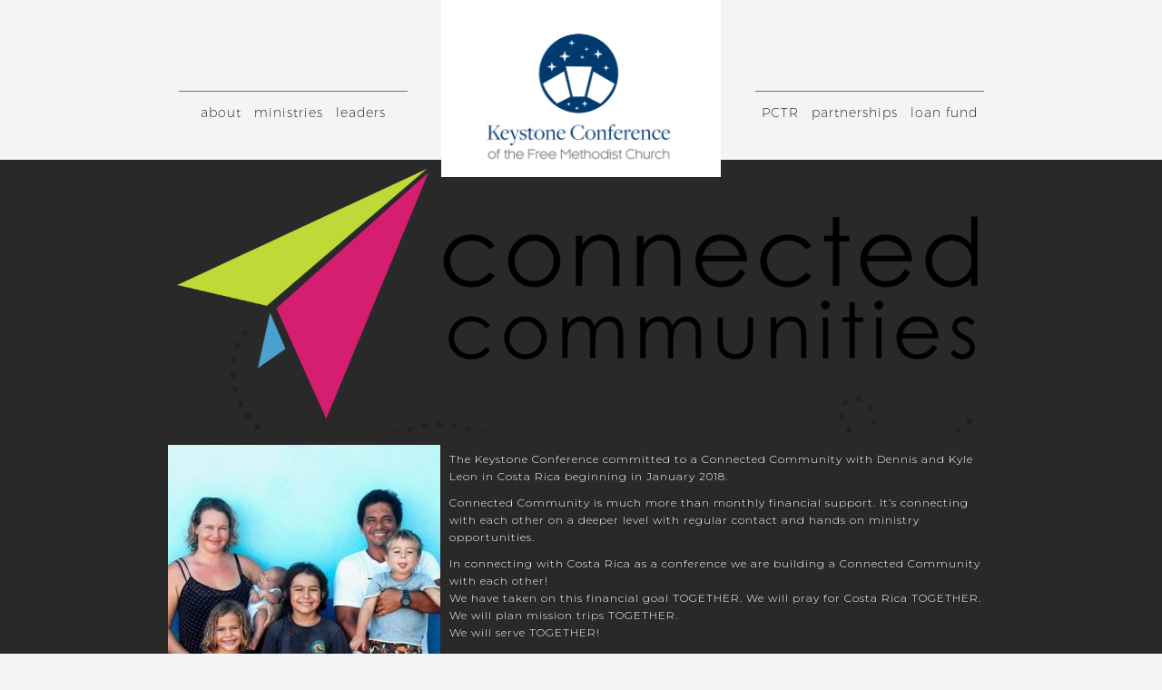

--- FILE ---
content_type: text/html; charset=UTF-8
request_url: https://www.keystonefmc.org/connected-community/nggallery/thumbnails
body_size: 14417
content:
<!DOCTYPE html>
<html xmlns="http://www.w3.org/1999/xhtml" lang="en-US">
<head profile="http://gmpg.org/xfn/11">
<meta http-equiv="Content-Type" content="text/html; charset=UTF-8" />
<meta name="viewport" content="width=device-width" />
<meta name="apple-mobile-web-app-capable" content="no" />
<meta name="apple-mobile-web-app-status-bar-style" content="black" />

<title>Connected Community - Keystone Conference</title>

	<link rel="apple-touch-icon" href="https://www.keystonefmc.org/hp_wordpress/wp-content/themes/SFWebTemplate/apple-touch-icon.png" />
	<link rel="stylesheet" id="SFstyle" href="https://www.keystonefmc.org/hp_wordpress/wp-content/themes/SFWebTemplate/style.css?ver=8.5.1.12" type="text/css" media="screen" />
<link rel="stylesheet" id="design_css" href="//sftheme.truepath.com/74/74.css" type="text/css" media="screen" />
<link id="mobileSheet" rel="stylesheet" href="https://www.keystonefmc.org/hp_wordpress/wp-content/themes/SFWebTemplate/mobile.css" type="text/css" media="screen" />
<link rel="pingback" href="https://www.keystonefmc.org/hp_wordpress/xmlrpc.php" />

<style>
	body .plFrontPage .SFblank {
	background:#FFF !important;
	background:rgba(255,255,255,0.7) !important;
	}
</style>
<!--[if lte IE 6]>
	<style type="text/css">
		img { behavior: url(https://www.keystonefmc.org/hp_wordpress/wp-content/themes/SFWebTemplate/js/iepngfix.htc) }
	</style> 
<![endif]-->

<meta name='robots' content='index, follow, max-image-preview:large, max-snippet:-1, max-video-preview:-1' />
	<style>img:is([sizes="auto" i], [sizes^="auto," i]) { contain-intrinsic-size: 3000px 1500px }</style>
	<style id="BGbackground"></style><style id="BGcontent"></style><style id="BGnav"></style>
	<!-- This site is optimized with the Yoast SEO plugin v22.7 - https://yoast.com/wordpress/plugins/seo/ -->
	<link rel="canonical" href="https://www.keystonefmc.org/connected-community/" />
	<meta property="og:locale" content="en_US" />
	<meta property="og:type" content="article" />
	<meta property="og:title" content="Connected Community - Keystone Conference" />
	<meta property="og:description" content="The Keystone Conference committed to a Connected Community with Dennis and Kyle Leon in Costa Rica beginning in January 2018. Connected Community is much more than monthly financial support. It’s connecting with each other on a deeper level with regular contact and hands on ministry opportunities.&nbsp; In connecting with Costa Rica as a conference we [&hellip;]" />
	<meta property="og:url" content="https://www.keystonefmc.org/connected-community/" />
	<meta property="og:site_name" content="Keystone Conference" />
	<meta property="article:modified_time" content="2018-05-14T17:45:39+00:00" />
	<meta property="og:image" content="https://www.keystonefmc.org/hp_wordpress/wp-content/uploads/2018/05/CCLogo_HRes_Transparent-e1526319889759.png" />
	<meta property="og:image:width" content="1920" />
	<meta property="og:image:height" content="614" />
	<meta property="og:image:type" content="image/png" />
	<meta name="twitter:card" content="summary_large_image" />
	<script type="application/ld+json" class="yoast-schema-graph">{"@context":"https://schema.org","@graph":[{"@type":"WebPage","@id":"https://www.keystonefmc.org/connected-community/","url":"https://www.keystonefmc.org/connected-community/","name":"Connected Community - Keystone Conference","isPartOf":{"@id":"https://www.keystonefmc.org/#website"},"primaryImageOfPage":{"@id":"https://www.keystonefmc.org/connected-community/#primaryimage"},"image":{"@id":"https://www.keystonefmc.org/connected-community/#primaryimage"},"thumbnailUrl":"https://www.keystonefmc.org/hp_wordpress/wp-content/uploads/2018/05/CCLogo_HRes_Transparent-e1526319889759.png","datePublished":"2018-05-14T13:49:38+00:00","dateModified":"2018-05-14T17:45:39+00:00","breadcrumb":{"@id":"https://www.keystonefmc.org/connected-community/#breadcrumb"},"inLanguage":"en-US","potentialAction":[{"@type":"ReadAction","target":["https://www.keystonefmc.org/connected-community/"]}]},{"@type":"ImageObject","inLanguage":"en-US","@id":"https://www.keystonefmc.org/connected-community/#primaryimage","url":"https://www.keystonefmc.org/hp_wordpress/wp-content/uploads/2018/05/CCLogo_HRes_Transparent-e1526319889759.png","contentUrl":"https://www.keystonefmc.org/hp_wordpress/wp-content/uploads/2018/05/CCLogo_HRes_Transparent-e1526319889759.png","width":1920,"height":614},{"@type":"BreadcrumbList","@id":"https://www.keystonefmc.org/connected-community/#breadcrumb","itemListElement":[{"@type":"ListItem","position":1,"name":"Home","item":"https://www.keystonefmc.org/"},{"@type":"ListItem","position":2,"name":"Connected Community"}]},{"@type":"WebSite","@id":"https://www.keystonefmc.org/#website","url":"https://www.keystonefmc.org/","name":"Keystone Conference","description":"","potentialAction":[{"@type":"SearchAction","target":{"@type":"EntryPoint","urlTemplate":"https://www.keystonefmc.org/?s={search_term_string}"},"query-input":"required name=search_term_string"}],"inLanguage":"en-US"}]}</script>
	<!-- / Yoast SEO plugin. -->


<link href='https://fonts.gstatic.com' crossorigin rel='preconnect' />
<link rel="alternate" type="text/xml" title="Keystone Conference &raquo; Feed" href="https://www.keystonefmc.org/feed/" />
<link rel="alternate" type="text/xml" title="Keystone Conference &raquo; Comments Feed" href="https://www.keystonefmc.org/comments/feed/" />
<style></style><script type="text/javascript">
/* <![CDATA[ */
window._wpemojiSettings = {"baseUrl":"https:\/\/s.w.org\/images\/core\/emoji\/15.0.3\/72x72\/","ext":".png","svgUrl":"https:\/\/s.w.org\/images\/core\/emoji\/15.0.3\/svg\/","svgExt":".svg","source":{"concatemoji":"https:\/\/www.keystonefmc.org\/hp_wordpress\/wp-includes\/js\/wp-emoji-release.min.js?ver=6.7.3"}};
/*! This file is auto-generated */
!function(i,n){var o,s,e;function c(e){try{var t={supportTests:e,timestamp:(new Date).valueOf()};sessionStorage.setItem(o,JSON.stringify(t))}catch(e){}}function p(e,t,n){e.clearRect(0,0,e.canvas.width,e.canvas.height),e.fillText(t,0,0);var t=new Uint32Array(e.getImageData(0,0,e.canvas.width,e.canvas.height).data),r=(e.clearRect(0,0,e.canvas.width,e.canvas.height),e.fillText(n,0,0),new Uint32Array(e.getImageData(0,0,e.canvas.width,e.canvas.height).data));return t.every(function(e,t){return e===r[t]})}function u(e,t,n){switch(t){case"flag":return n(e,"\ud83c\udff3\ufe0f\u200d\u26a7\ufe0f","\ud83c\udff3\ufe0f\u200b\u26a7\ufe0f")?!1:!n(e,"\ud83c\uddfa\ud83c\uddf3","\ud83c\uddfa\u200b\ud83c\uddf3")&&!n(e,"\ud83c\udff4\udb40\udc67\udb40\udc62\udb40\udc65\udb40\udc6e\udb40\udc67\udb40\udc7f","\ud83c\udff4\u200b\udb40\udc67\u200b\udb40\udc62\u200b\udb40\udc65\u200b\udb40\udc6e\u200b\udb40\udc67\u200b\udb40\udc7f");case"emoji":return!n(e,"\ud83d\udc26\u200d\u2b1b","\ud83d\udc26\u200b\u2b1b")}return!1}function f(e,t,n){var r="undefined"!=typeof WorkerGlobalScope&&self instanceof WorkerGlobalScope?new OffscreenCanvas(300,150):i.createElement("canvas"),a=r.getContext("2d",{willReadFrequently:!0}),o=(a.textBaseline="top",a.font="600 32px Arial",{});return e.forEach(function(e){o[e]=t(a,e,n)}),o}function t(e){var t=i.createElement("script");t.src=e,t.defer=!0,i.head.appendChild(t)}"undefined"!=typeof Promise&&(o="wpEmojiSettingsSupports",s=["flag","emoji"],n.supports={everything:!0,everythingExceptFlag:!0},e=new Promise(function(e){i.addEventListener("DOMContentLoaded",e,{once:!0})}),new Promise(function(t){var n=function(){try{var e=JSON.parse(sessionStorage.getItem(o));if("object"==typeof e&&"number"==typeof e.timestamp&&(new Date).valueOf()<e.timestamp+604800&&"object"==typeof e.supportTests)return e.supportTests}catch(e){}return null}();if(!n){if("undefined"!=typeof Worker&&"undefined"!=typeof OffscreenCanvas&&"undefined"!=typeof URL&&URL.createObjectURL&&"undefined"!=typeof Blob)try{var e="postMessage("+f.toString()+"("+[JSON.stringify(s),u.toString(),p.toString()].join(",")+"));",r=new Blob([e],{type:"text/javascript"}),a=new Worker(URL.createObjectURL(r),{name:"wpTestEmojiSupports"});return void(a.onmessage=function(e){c(n=e.data),a.terminate(),t(n)})}catch(e){}c(n=f(s,u,p))}t(n)}).then(function(e){for(var t in e)n.supports[t]=e[t],n.supports.everything=n.supports.everything&&n.supports[t],"flag"!==t&&(n.supports.everythingExceptFlag=n.supports.everythingExceptFlag&&n.supports[t]);n.supports.everythingExceptFlag=n.supports.everythingExceptFlag&&!n.supports.flag,n.DOMReady=!1,n.readyCallback=function(){n.DOMReady=!0}}).then(function(){return e}).then(function(){var e;n.supports.everything||(n.readyCallback(),(e=n.source||{}).concatemoji?t(e.concatemoji):e.wpemoji&&e.twemoji&&(t(e.twemoji),t(e.wpemoji)))}))}((window,document),window._wpemojiSettings);
/* ]]> */
</script>
<style>@import "";
</style><link rel="stylesheet" type="text/css" href="https://fonts.googleapis.com/css?family=ABeeZee|Abril+Fatface|Aguafina+Script|Alegreya%3A400%2C700|Alfa+Slab+One|Antic+Didone|Archivo+Narrow%3A400%2C700|Arimo%3A400%2C700|Arvo%3A400%2C700|Bangers|Bevan|Bowlby+One|Cabin%3A400%2C500%2C600%2C700|Cantata+One|Carrois+Gothic|Caudex%3A400%2C700|Cinzel%3A400%2C700|Cinzel+Decorative%3A400%2C700|Codystar%3A300%2C400|Comfortaa%3A300%2C400%2C700|Covered+By+Your+Grace%3A400|Cutive|Dancing+Script%3A400%2C700|Domine%3A400%2C700|Droid+Sans%3A400%2C700|Droid+Serif%3A400%2C700|Englebert|Enriqueta%3A400%2C700|Exo+2%3A300%2C400%2C600%2C700|Fauna+One|Fjalla+One|Gentium+Book+Basic%3A400%2C400italic%2C700|Glegoo%3A400%2C700|Gloria+Hallelujah|Great+Vibes|Gruppo|Hammersmith+One|Holtwood+One+SC|Julius+Sans+One|Jura%3A300%2C400%2C600|Lato%3A300%2C400%2C700|Libre+Baskerville%3A400%2C700|Lobster+Two%3A400%2C400italic%2C700%2C700italic|Lora%3A400%2C700|Maiden+Orange|Merriweather%3A300%2C400%2C700%2C900|Michroma|Montserrat%3A300%2C400%2C700|Nixie+One|Numans|Old+Standard+TT%3A400%2C700|Open+Sans%3A300%2C400%2C600%2C700|Open+Sans+Condensed%3A300%2C300italic%2C700|Oswald%3A300%2C400%2C700|Ovo|Pacifico|Passion+One%3A400%2C700|Permanent+Marker|Playfair+Display%3A400%2C700%2C900|Poiret+One%3A400|Pontano+Sans|Prata|Poppins|PT+Sans+Narrow%3A400%2C700|PT+Serif%3A400%2C700|Questrial|Quicksand%3A400%2C700|Raleway%3A300%2C400%2C600%2C700|Raleway+Dots|Righteous|Roboto%3A300%2C400%2C700|Roboto+Condensed%3A300%2C400%2C700|Roboto+Slab%3A300%2C400%2C700|Rokkitt%3A400%2C700|Sacramento|Sanchez|Sansita+One|Satisfy|Shadows+Into+Light|Sigmar+One|Slabo+13px%3A400|Source+Sans+Pro%3A200%2C300%2C400%2C600%2C700%2C900|Source+Serif+Pro%3A400%2C600%2C700|Ubuntu%3A300%2C400%2C700|Viga|Wire+One"><link rel='stylesheet' id='btnStyle-css' href='https://www.keystonefmc.org/hp_wordpress/wp-content/themes/SFWebTemplate/plugins/Layout/css/linkBtnStyle.css?ver=8.5.1.12' type='text/css' media='all' />
<link rel='stylesheet' id='SFenqueueNG-css' href='https://www.keystonefmc.org/hp_wordpress/wp-content/plugins/nextgen-gallery/static/AttachToPost/ngg_attach_to_post_tinymce_plugin.min.css?ver=3.59.12' type='text/css' media='all' />
<link rel='stylesheet' id='fontello-css' href='https://www.keystonefmc.org/hp_wordpress/wp-content/themes/SFWebTemplate/plugins/blog/css/css/fontello.css?ver=6.7.3' type='text/css' media='all' />
<style id='wp-emoji-styles-inline-css' type='text/css'>

	img.wp-smiley, img.emoji {
		display: inline !important;
		border: none !important;
		box-shadow: none !important;
		height: 1em !important;
		width: 1em !important;
		margin: 0 0.07em !important;
		vertical-align: -0.1em !important;
		background: none !important;
		padding: 0 !important;
	}
</style>
<link rel='stylesheet' id='wp-block-library-css' href='https://www.keystonefmc.org/hp_wordpress/wp-includes/css/dist/block-library/style.min.css?ver=6.7.3' type='text/css' media='all' />
<link rel='stylesheet' id='prayer-cloud-block-css' href='https://www.keystonefmc.org/hp_wordpress/wp-content/plugins/com.ministrybrands.prayer/editor/gutenberg/blocks/prayer-cloud/style.css?ver=1760067516' type='text/css' media='all' />
<style id='classic-theme-styles-inline-css' type='text/css'>
/*! This file is auto-generated */
.wp-block-button__link{color:#fff;background-color:#32373c;border-radius:9999px;box-shadow:none;text-decoration:none;padding:calc(.667em + 2px) calc(1.333em + 2px);font-size:1.125em}.wp-block-file__button{background:#32373c;color:#fff;text-decoration:none}
</style>
<style id='global-styles-inline-css' type='text/css'>
:root{--wp--preset--aspect-ratio--square: 1;--wp--preset--aspect-ratio--4-3: 4/3;--wp--preset--aspect-ratio--3-4: 3/4;--wp--preset--aspect-ratio--3-2: 3/2;--wp--preset--aspect-ratio--2-3: 2/3;--wp--preset--aspect-ratio--16-9: 16/9;--wp--preset--aspect-ratio--9-16: 9/16;--wp--preset--color--black: #000000;--wp--preset--color--cyan-bluish-gray: #abb8c3;--wp--preset--color--white: #ffffff;--wp--preset--color--pale-pink: #f78da7;--wp--preset--color--vivid-red: #cf2e2e;--wp--preset--color--luminous-vivid-orange: #ff6900;--wp--preset--color--luminous-vivid-amber: #fcb900;--wp--preset--color--light-green-cyan: #7bdcb5;--wp--preset--color--vivid-green-cyan: #00d084;--wp--preset--color--pale-cyan-blue: #8ed1fc;--wp--preset--color--vivid-cyan-blue: #0693e3;--wp--preset--color--vivid-purple: #9b51e0;--wp--preset--gradient--vivid-cyan-blue-to-vivid-purple: linear-gradient(135deg,rgba(6,147,227,1) 0%,rgb(155,81,224) 100%);--wp--preset--gradient--light-green-cyan-to-vivid-green-cyan: linear-gradient(135deg,rgb(122,220,180) 0%,rgb(0,208,130) 100%);--wp--preset--gradient--luminous-vivid-amber-to-luminous-vivid-orange: linear-gradient(135deg,rgba(252,185,0,1) 0%,rgba(255,105,0,1) 100%);--wp--preset--gradient--luminous-vivid-orange-to-vivid-red: linear-gradient(135deg,rgba(255,105,0,1) 0%,rgb(207,46,46) 100%);--wp--preset--gradient--very-light-gray-to-cyan-bluish-gray: linear-gradient(135deg,rgb(238,238,238) 0%,rgb(169,184,195) 100%);--wp--preset--gradient--cool-to-warm-spectrum: linear-gradient(135deg,rgb(74,234,220) 0%,rgb(151,120,209) 20%,rgb(207,42,186) 40%,rgb(238,44,130) 60%,rgb(251,105,98) 80%,rgb(254,248,76) 100%);--wp--preset--gradient--blush-light-purple: linear-gradient(135deg,rgb(255,206,236) 0%,rgb(152,150,240) 100%);--wp--preset--gradient--blush-bordeaux: linear-gradient(135deg,rgb(254,205,165) 0%,rgb(254,45,45) 50%,rgb(107,0,62) 100%);--wp--preset--gradient--luminous-dusk: linear-gradient(135deg,rgb(255,203,112) 0%,rgb(199,81,192) 50%,rgb(65,88,208) 100%);--wp--preset--gradient--pale-ocean: linear-gradient(135deg,rgb(255,245,203) 0%,rgb(182,227,212) 50%,rgb(51,167,181) 100%);--wp--preset--gradient--electric-grass: linear-gradient(135deg,rgb(202,248,128) 0%,rgb(113,206,126) 100%);--wp--preset--gradient--midnight: linear-gradient(135deg,rgb(2,3,129) 0%,rgb(40,116,252) 100%);--wp--preset--font-size--small: 13px;--wp--preset--font-size--medium: 20px;--wp--preset--font-size--large: 36px;--wp--preset--font-size--x-large: 42px;--wp--preset--spacing--20: 0.44rem;--wp--preset--spacing--30: 0.67rem;--wp--preset--spacing--40: 1rem;--wp--preset--spacing--50: 1.5rem;--wp--preset--spacing--60: 2.25rem;--wp--preset--spacing--70: 3.38rem;--wp--preset--spacing--80: 5.06rem;--wp--preset--shadow--natural: 6px 6px 9px rgba(0, 0, 0, 0.2);--wp--preset--shadow--deep: 12px 12px 50px rgba(0, 0, 0, 0.4);--wp--preset--shadow--sharp: 6px 6px 0px rgba(0, 0, 0, 0.2);--wp--preset--shadow--outlined: 6px 6px 0px -3px rgba(255, 255, 255, 1), 6px 6px rgba(0, 0, 0, 1);--wp--preset--shadow--crisp: 6px 6px 0px rgba(0, 0, 0, 1);}:where(.is-layout-flex){gap: 0.5em;}:where(.is-layout-grid){gap: 0.5em;}body .is-layout-flex{display: flex;}.is-layout-flex{flex-wrap: wrap;align-items: center;}.is-layout-flex > :is(*, div){margin: 0;}body .is-layout-grid{display: grid;}.is-layout-grid > :is(*, div){margin: 0;}:where(.wp-block-columns.is-layout-flex){gap: 2em;}:where(.wp-block-columns.is-layout-grid){gap: 2em;}:where(.wp-block-post-template.is-layout-flex){gap: 1.25em;}:where(.wp-block-post-template.is-layout-grid){gap: 1.25em;}.has-black-color{color: var(--wp--preset--color--black) !important;}.has-cyan-bluish-gray-color{color: var(--wp--preset--color--cyan-bluish-gray) !important;}.has-white-color{color: var(--wp--preset--color--white) !important;}.has-pale-pink-color{color: var(--wp--preset--color--pale-pink) !important;}.has-vivid-red-color{color: var(--wp--preset--color--vivid-red) !important;}.has-luminous-vivid-orange-color{color: var(--wp--preset--color--luminous-vivid-orange) !important;}.has-luminous-vivid-amber-color{color: var(--wp--preset--color--luminous-vivid-amber) !important;}.has-light-green-cyan-color{color: var(--wp--preset--color--light-green-cyan) !important;}.has-vivid-green-cyan-color{color: var(--wp--preset--color--vivid-green-cyan) !important;}.has-pale-cyan-blue-color{color: var(--wp--preset--color--pale-cyan-blue) !important;}.has-vivid-cyan-blue-color{color: var(--wp--preset--color--vivid-cyan-blue) !important;}.has-vivid-purple-color{color: var(--wp--preset--color--vivid-purple) !important;}.has-black-background-color{background-color: var(--wp--preset--color--black) !important;}.has-cyan-bluish-gray-background-color{background-color: var(--wp--preset--color--cyan-bluish-gray) !important;}.has-white-background-color{background-color: var(--wp--preset--color--white) !important;}.has-pale-pink-background-color{background-color: var(--wp--preset--color--pale-pink) !important;}.has-vivid-red-background-color{background-color: var(--wp--preset--color--vivid-red) !important;}.has-luminous-vivid-orange-background-color{background-color: var(--wp--preset--color--luminous-vivid-orange) !important;}.has-luminous-vivid-amber-background-color{background-color: var(--wp--preset--color--luminous-vivid-amber) !important;}.has-light-green-cyan-background-color{background-color: var(--wp--preset--color--light-green-cyan) !important;}.has-vivid-green-cyan-background-color{background-color: var(--wp--preset--color--vivid-green-cyan) !important;}.has-pale-cyan-blue-background-color{background-color: var(--wp--preset--color--pale-cyan-blue) !important;}.has-vivid-cyan-blue-background-color{background-color: var(--wp--preset--color--vivid-cyan-blue) !important;}.has-vivid-purple-background-color{background-color: var(--wp--preset--color--vivid-purple) !important;}.has-black-border-color{border-color: var(--wp--preset--color--black) !important;}.has-cyan-bluish-gray-border-color{border-color: var(--wp--preset--color--cyan-bluish-gray) !important;}.has-white-border-color{border-color: var(--wp--preset--color--white) !important;}.has-pale-pink-border-color{border-color: var(--wp--preset--color--pale-pink) !important;}.has-vivid-red-border-color{border-color: var(--wp--preset--color--vivid-red) !important;}.has-luminous-vivid-orange-border-color{border-color: var(--wp--preset--color--luminous-vivid-orange) !important;}.has-luminous-vivid-amber-border-color{border-color: var(--wp--preset--color--luminous-vivid-amber) !important;}.has-light-green-cyan-border-color{border-color: var(--wp--preset--color--light-green-cyan) !important;}.has-vivid-green-cyan-border-color{border-color: var(--wp--preset--color--vivid-green-cyan) !important;}.has-pale-cyan-blue-border-color{border-color: var(--wp--preset--color--pale-cyan-blue) !important;}.has-vivid-cyan-blue-border-color{border-color: var(--wp--preset--color--vivid-cyan-blue) !important;}.has-vivid-purple-border-color{border-color: var(--wp--preset--color--vivid-purple) !important;}.has-vivid-cyan-blue-to-vivid-purple-gradient-background{background: var(--wp--preset--gradient--vivid-cyan-blue-to-vivid-purple) !important;}.has-light-green-cyan-to-vivid-green-cyan-gradient-background{background: var(--wp--preset--gradient--light-green-cyan-to-vivid-green-cyan) !important;}.has-luminous-vivid-amber-to-luminous-vivid-orange-gradient-background{background: var(--wp--preset--gradient--luminous-vivid-amber-to-luminous-vivid-orange) !important;}.has-luminous-vivid-orange-to-vivid-red-gradient-background{background: var(--wp--preset--gradient--luminous-vivid-orange-to-vivid-red) !important;}.has-very-light-gray-to-cyan-bluish-gray-gradient-background{background: var(--wp--preset--gradient--very-light-gray-to-cyan-bluish-gray) !important;}.has-cool-to-warm-spectrum-gradient-background{background: var(--wp--preset--gradient--cool-to-warm-spectrum) !important;}.has-blush-light-purple-gradient-background{background: var(--wp--preset--gradient--blush-light-purple) !important;}.has-blush-bordeaux-gradient-background{background: var(--wp--preset--gradient--blush-bordeaux) !important;}.has-luminous-dusk-gradient-background{background: var(--wp--preset--gradient--luminous-dusk) !important;}.has-pale-ocean-gradient-background{background: var(--wp--preset--gradient--pale-ocean) !important;}.has-electric-grass-gradient-background{background: var(--wp--preset--gradient--electric-grass) !important;}.has-midnight-gradient-background{background: var(--wp--preset--gradient--midnight) !important;}.has-small-font-size{font-size: var(--wp--preset--font-size--small) !important;}.has-medium-font-size{font-size: var(--wp--preset--font-size--medium) !important;}.has-large-font-size{font-size: var(--wp--preset--font-size--large) !important;}.has-x-large-font-size{font-size: var(--wp--preset--font-size--x-large) !important;}
:where(.wp-block-post-template.is-layout-flex){gap: 1.25em;}:where(.wp-block-post-template.is-layout-grid){gap: 1.25em;}
:where(.wp-block-columns.is-layout-flex){gap: 2em;}:where(.wp-block-columns.is-layout-grid){gap: 2em;}
:root :where(.wp-block-pullquote){font-size: 1.5em;line-height: 1.6;}
</style>
<link rel='stylesheet' id='contact-form-7-css' href='https://www.keystonefmc.org/hp_wordpress/wp-content/plugins/contact-form-7/includes/css/styles.css?ver=6.0.6' type='text/css' media='all' />
<link rel='stylesheet' id='wc-gallery-style-css' href='https://www.keystonefmc.org/hp_wordpress/wp-content/plugins/wc-gallery/includes/css/style.css?ver=1.67' type='text/css' media='all' />
<link rel='stylesheet' id='wc-gallery-popup-style-css' href='https://www.keystonefmc.org/hp_wordpress/wp-content/plugins/wc-gallery/includes/css/magnific-popup.css?ver=1.1.0' type='text/css' media='all' />
<link rel='stylesheet' id='wc-gallery-flexslider-style-css' href='https://www.keystonefmc.org/hp_wordpress/wp-content/plugins/wc-gallery/includes/vendors/flexslider/flexslider.css?ver=2.6.1' type='text/css' media='all' />
<link rel='stylesheet' id='wc-gallery-owlcarousel-style-css' href='https://www.keystonefmc.org/hp_wordpress/wp-content/plugins/wc-gallery/includes/vendors/owlcarousel/assets/owl.carousel.css?ver=2.1.4' type='text/css' media='all' />
<link rel='stylesheet' id='wc-gallery-owlcarousel-theme-style-css' href='https://www.keystonefmc.org/hp_wordpress/wp-content/plugins/wc-gallery/includes/vendors/owlcarousel/assets/owl.theme.default.css?ver=2.1.4' type='text/css' media='all' />
<link rel='stylesheet' id='ngg_trigger_buttons-css' href='https://www.keystonefmc.org/hp_wordpress/wp-content/plugins/nextgen-gallery/static/GalleryDisplay/trigger_buttons.css?ver=3.59.12' type='text/css' media='all' />
<link rel='stylesheet' id='fancybox-0-css' href='https://www.keystonefmc.org/hp_wordpress/wp-content/plugins/nextgen-gallery/static/Lightbox/fancybox/jquery.fancybox-1.3.4.css?ver=3.59.12' type='text/css' media='all' />
<link rel='stylesheet' id='nextgen_pagination_style-css' href='https://www.keystonefmc.org/hp_wordpress/wp-content/plugins/nextgen-gallery/static/GalleryDisplay/pagination_style.css?ver=3.59.12' type='text/css' media='all' />
<link rel='stylesheet' id='nextgen_basic_thumbnails_style-css' href='https://www.keystonefmc.org/hp_wordpress/wp-content/plugins/nextgen-gallery/static/Thumbnails/nextgen_basic_thumbnails.css?ver=3.59.12' type='text/css' media='all' />
<link rel='stylesheet' id='sf-parallax-css-css' href='https://www.keystonefmc.org/hp_wordpress/wp-content/themes/SFWebTemplate/plugins/Layout/js/parallax/PL.css?ver=8.5.1.12' type='text/css' media='all' />
<link rel='stylesheet' id='sf-wait-spinner-css' href='https://www.keystonefmc.org/hp_wordpress/wp-content/themes/SFWebTemplate/plugins/admin/css/wait-spinner.css?ver=8.5.1.12' type='text/css' media='all' />
<link rel='stylesheet' id='sermoncommon-css' href='https://www.keystonefmc.org/hp_wordpress/wp-content/themes/SFWebTemplate/plugins/sermons/css/sermon.css?ver=8.5.1.12' type='text/css' media='all' />
<link rel='stylesheet' id='sfsermonstyle-css' href='https://www.keystonefmc.org/hp_wordpress/wp-content/themes/SFWebTemplate/plugins/sermons/theme/flatDark.css?ver=8.5.1.12' type='text/css' media='all' />
<link rel='stylesheet' id='sfNinjaCSS-css' href='https://www.keystonefmc.org/hp_wordpress/wp-content/themes/SFWebTemplate/plugins/Layout/css/NinjaAdjustments.css?ver=8.5.1.12' type='text/css' media='all' />
<link rel='stylesheet' id='wc-gallery-simpler-css' href='https://www.keystonefmc.org/hp_wordpress/wp-content/themes/SFWebTemplate/plugins/Layout/css/simple-wc-gallery.css?ver=8.5.1.12' type='text/css' media='all' />
<script type="text/javascript">
	var _gaq = _gaq || [];
	_gaq.push(['sf._setAccount', 'UA-25906680-5'],
		['sf._setDomainName', 'www.keystonefmc.org'],
		['sf._setAllowLinker', true],
		['sf._setCustomVar', 1, 'user', '0', 1],
		['sf._setCustomVar', 2, 'theme', '74', 3],
		['sf._setCustomVar', 3, 'all_posts', '54', 3],
		['sf._setCustomVar', 4, 'imageEditor', '2', 3],
		['sf._setCustomVar', 5, 'plugins', '19', 3],
		['sf._trackPageview']
	);

	(function() {
		var ga = document.createElement('script'); ga.type = 'text/javascript'; ga.async = true;
		ga.src = ('https:' == document.location.protocol ? 'https://ssl' : 'http://www') + '.google-analytics.com/ga.js';
		var s = document.getElementsByTagName('script')[0]; s.parentNode.insertBefore(ga, s);
//		(document.getElementsByTagName('head')[0] || document.getElementsByTagName('body')[0]).appendChild(ga);
	})();
</script>
<script type="text/javascript" id="frame_event_publisher-js-extra">
/* <![CDATA[ */
var frame_event_publisher_domain = ["www.keystonefmc.org"];
/* ]]> */
</script>
<script type='text/javascript' src='https://www.keystonefmc.org/hp_wordpress/wp-admin/load-scripts.php?c=gzip&amp;load%5Bchunk_0%5D=jquery-core,jquery-migrate,underscore&amp;ver=6.7.3'></script>
<script type="text/javascript" src="https://www.keystonefmc.org/hp_wordpress/wp-content/plugins/nextgen-gallery/static/IGW/frame_event_publisher.js?ver=3.59.12" id="frame_event_publisher-js"></script>
<script type="text/javascript" src="https://www.keystonefmc.org/hp_wordpress/wp-content/themes/SFWebTemplate/js.php?js=js/common-noms.js?ver=8.5.1.12" id="SFnonMS-js"></script>
<script type="text/javascript" src="https://www.keystonefmc.org/hp_wordpress/wp-content/themes/SFWebTemplate/js.php?js=js/cycle.js?ver=20130327" id="cycle-js"></script>
<script type="text/javascript" src="https://www.keystonefmc.org/hp_wordpress/wp-content/themes/SFWebTemplate/js.php?js=js/cycle2.plugins.js?ver=20140128" id="cycle-plugins-js"></script>
<script type="text/javascript" id="mediaelement-core-js-before">
/* <![CDATA[ */
var mejsL10n = {"language":"en","strings":{"mejs.download-file":"Download File","mejs.install-flash":"You are using a browser that does not have Flash player enabled or installed. Please turn on your Flash player plugin or download the latest version from https:\/\/get.adobe.com\/flashplayer\/","mejs.fullscreen":"Fullscreen","mejs.play":"Play","mejs.pause":"Pause","mejs.time-slider":"Time Slider","mejs.time-help-text":"Use Left\/Right Arrow keys to advance one second, Up\/Down arrows to advance ten seconds.","mejs.live-broadcast":"Live Broadcast","mejs.volume-help-text":"Use Up\/Down Arrow keys to increase or decrease volume.","mejs.unmute":"Unmute","mejs.mute":"Mute","mejs.volume-slider":"Volume Slider","mejs.video-player":"Video Player","mejs.audio-player":"Audio Player","mejs.captions-subtitles":"Captions\/Subtitles","mejs.captions-chapters":"Chapters","mejs.none":"None","mejs.afrikaans":"Afrikaans","mejs.albanian":"Albanian","mejs.arabic":"Arabic","mejs.belarusian":"Belarusian","mejs.bulgarian":"Bulgarian","mejs.catalan":"Catalan","mejs.chinese":"Chinese","mejs.chinese-simplified":"Chinese (Simplified)","mejs.chinese-traditional":"Chinese (Traditional)","mejs.croatian":"Croatian","mejs.czech":"Czech","mejs.danish":"Danish","mejs.dutch":"Dutch","mejs.english":"English","mejs.estonian":"Estonian","mejs.filipino":"Filipino","mejs.finnish":"Finnish","mejs.french":"French","mejs.galician":"Galician","mejs.german":"German","mejs.greek":"Greek","mejs.haitian-creole":"Haitian Creole","mejs.hebrew":"Hebrew","mejs.hindi":"Hindi","mejs.hungarian":"Hungarian","mejs.icelandic":"Icelandic","mejs.indonesian":"Indonesian","mejs.irish":"Irish","mejs.italian":"Italian","mejs.japanese":"Japanese","mejs.korean":"Korean","mejs.latvian":"Latvian","mejs.lithuanian":"Lithuanian","mejs.macedonian":"Macedonian","mejs.malay":"Malay","mejs.maltese":"Maltese","mejs.norwegian":"Norwegian","mejs.persian":"Persian","mejs.polish":"Polish","mejs.portuguese":"Portuguese","mejs.romanian":"Romanian","mejs.russian":"Russian","mejs.serbian":"Serbian","mejs.slovak":"Slovak","mejs.slovenian":"Slovenian","mejs.spanish":"Spanish","mejs.swahili":"Swahili","mejs.swedish":"Swedish","mejs.tagalog":"Tagalog","mejs.thai":"Thai","mejs.turkish":"Turkish","mejs.ukrainian":"Ukrainian","mejs.vietnamese":"Vietnamese","mejs.welsh":"Welsh","mejs.yiddish":"Yiddish"}};
/* ]]> */
</script>
<script type="text/javascript" src="https://www.keystonefmc.org/hp_wordpress/wp-includes/js/mediaelement/mediaelement-and-player.min.js?ver=4.2.17" id="mediaelement-core-js"></script>
<script type="text/javascript" src="https://www.keystonefmc.org/hp_wordpress/wp-includes/js/mediaelement/mediaelement-migrate.min.js?ver=6.7.3" id="mediaelement-migrate-js"></script>
<script type="text/javascript" id="mediaelement-js-extra">
/* <![CDATA[ */
var _wpmejsSettings = {"pluginPath":"\/hp_wordpress\/wp-includes\/js\/mediaelement\/","classPrefix":"mejs-","stretching":"responsive","audioShortcodeLibrary":"mediaelement","videoShortcodeLibrary":"mediaelement"};
/* ]]> */
</script>
<script type="text/javascript" id="theme_common-js-extra">
/* <![CDATA[ */
var wpbasehome = "https:\/\/www.keystonefmc.org\/hp_wordpress\/wp-content\/uploads\/";
/* ]]> */
</script>
<script type="text/javascript" src="https://www.keystonefmc.org/hp_wordpress/wp-content/themes/SFWebTemplate/js.php?js=js/common.js?ver=8.5.1.12" id="theme_common-js"></script>
<script type="text/javascript" id="photocrati_ajax-js-extra">
/* <![CDATA[ */
var photocrati_ajax = {"url":"https:\/\/www.keystonefmc.org\/hp_wordpress\/index.php?photocrati_ajax=1","rest_url":"https:\/\/www.keystonefmc.org\/wp-json\/","wp_home_url":"https:\/\/www.keystonefmc.org","wp_site_url":"https:\/\/www.keystonefmc.org\/hp_wordpress","wp_root_url":"https:\/\/www.keystonefmc.org","wp_plugins_url":"https:\/\/www.keystonefmc.org\/hp_wordpress\/wp-content\/plugins","wp_content_url":"https:\/\/www.keystonefmc.org\/hp_wordpress\/wp-content","wp_includes_url":"https:\/\/www.keystonefmc.org\/hp_wordpress\/wp-includes\/","ngg_param_slug":"nggallery","rest_nonce":"372eea2ed6"};
/* ]]> */
</script>
<script type="text/javascript" src="https://www.keystonefmc.org/hp_wordpress/wp-content/plugins/nextgen-gallery/static/Legacy/ajax.min.js?ver=3.59.12" id="photocrati_ajax-js"></script>
<script type="text/javascript" src="https://www.keystonefmc.org/hp_wordpress/wp-content/plugins/nextgen-gallery/static/FontAwesome/js/v4-shims.min.js?ver=5.3.1" id="fontawesome_v4_shim-js"></script>
<script type="text/javascript" defer crossorigin="anonymous" data-auto-replace-svg="false" data-keep-original-source="false" data-search-pseudo-elements src="https://www.keystonefmc.org/hp_wordpress/wp-content/plugins/nextgen-gallery/static/FontAwesome/js/all.min.js?ver=5.3.1" id="fontawesome-js"></script>
<script type="text/javascript" src="https://www.keystonefmc.org/hp_wordpress/wp-content/plugins/nextgen-gallery/static/Thumbnails/nextgen_basic_thumbnails.js?ver=3.59.12" id="nextgen_basic_thumbnails_script-js"></script>
<script type="text/javascript" src="https://www.keystonefmc.org/hp_wordpress/wp-content/themes/SFWebTemplate/js.php?js=plugins/Layout/js/parallax/tubular-video/js/jquery.tubular.1.0.js?ver=8.5.1.12" id="tubular-js"></script>
<script type="text/javascript" src="https://www.keystonefmc.org/hp_wordpress/wp-content/themes/SFWebTemplate/js.php?js=plugins/Layout/js/parallax/waypoints.js?ver=8.5.1.12" id="waypoints-js"></script>
<script type="text/javascript" src="https://www.keystonefmc.org/hp_wordpress/wp-content/themes/SFWebTemplate/js.php?js=plugins/Layout/js/parallax/jquery.overlap.js?ver=8.5.1.12" id="jqOverlap-js"></script>
<script type="text/javascript" src="https://www.keystonefmc.org/hp_wordpress/wp-content/themes/SFWebTemplate/js.php?js=plugins/Layout/js/parallax/PL.js?ver=8.5.1.12" id="sf-parallax-js"></script>
<script type="text/javascript" src="https://www.keystonefmc.org/hp_wordpress/wp-content/themes/SFWebTemplate/js.php?js=plugins/sermons/js/sermons_Common.js?ver=8.5.1.12" id="sf_sermons_common-js"></script>
<script type="text/javascript" src="https://www.keystonefmc.org/hp_wordpress/wp-content/themes/SFWebTemplate/js.php?js=plugins/Layout/js/NinjaAdjustments.js?ver=8.5.1.12" id="sfNinjaDisp-js"></script>
<link rel="https://api.w.org/" href="https://www.keystonefmc.org/wp-json/" /><link rel="alternate" title="JSON" type="application/json" href="https://www.keystonefmc.org/wp-json/wp/v2/pages/5357" /><link rel="EditURI" type="application/rsd+xml" title="RSD" href="https://www.keystonefmc.org/hp_wordpress/xmlrpc.php?rsd" />
<link rel='shortlink' href='https://www.keystonefmc.org/?p=5357' />
<link rel="alternate" title="oEmbed (JSON)" type="application/json+oembed" href="https://www.keystonefmc.org/wp-json/oembed/1.0/embed?url=https%3A%2F%2Fwww.keystonefmc.org%2Fconnected-community%2F" />
<link rel="alternate" title="oEmbed (XML)" type="text/xml+oembed" href="https://www.keystonefmc.org/wp-json/oembed/1.0/embed?url=https%3A%2F%2Fwww.keystonefmc.org%2Fconnected-community%2F&#038;format=xml" />
<!-- Analytics by WP Statistics v14.9.1 - https://wp-statistics.com/ -->
<style id="sermonBG">body div.sermon_playlist.sermon_playlist, body .wp-playlist.wp-audio-playlist{background-color:rgba(255,255,255,1);}</style><style>.simplemap img{max-width:none !important;padding:0 !important;margin:0 !important;}.staticmap,.staticmap img{max-width:100% !important;height:auto !important;}.simplemap .simplemap-content{display:none;}</style>
<style id="SF_Font_SiteTitle-weight">#header #logo *{font-weight:700}</style><style id="SF_Font_Nav-color">body #main_nav li a, body #main_nav li,body #main_nav ul.sub-menu li a,body #main_nav ul.children li a,body.mobileOn .menu_btn .withInner, body.mobileOn .menu_btn .menuWord,body.menuOverflow #main_nav li a,body #main_nav2, #main_nav2 >li, body #main_nav2 li a, body #main_nav2 ul.sub-menu li a,#main_nav,#body_wrapper #header .nav_wrapper:before, #body_wrapper #header #mobile_nav .menu_btn a:before, body #header .search form:after,body #header .search >form:before,.sfPagePrev, .sfPageNext, body .toTop{color:#000000 !important; }body .menu_btn .withInner span,body .menu_btn .withInner span:before,body .menu_btn .withInner span:after{background-color:#000000}</style><style id="SF_Font_Nav-weight"></style><style id="SF_Font_BreadcrumbTitle-weight"></style><style id="SF_Font_Breadcrumb-weight"></style><style id="SF_Font_Heading-weight"></style><style id="SF_Font_Subheading-weight"></style><style id="SF_Font_Paragraph-weight"></style><style id="SF_Font_FooterMenu-color">#footer_nav a,#footer_nav{color:#000000 !important; }</style><style id="SF_Font_FooterMenu-weight"></style><style id="SF_Font_Links-weight"></style></head>
<body class="page-template-default page page-id-5357 withFootPage notHeaderFixed tiptop noWidgets noSermonAttr showdate showcategory showcomments thumbHidden mobileOn SFsearchHid"><div id="body_wrapper">
<div id="header">
	<div class="container">
		<style id="customLogo">#logo, #logo * {text-align:left}
			html body #logo >a { display:inline-block;vertical-align:top;
				margin-left:0px;
				margin-top:0px } 				html body.mobileOn #logo >a  { display:inline-block;vertical-align:top;
				margin-left:0px;
				margin-top:0px } </style>
		<h1 id="logo"><a href="https://www.keystonefmc.org/"><img src="https://www.keystonefmc.org/hp_wordpress/wp-content/uploads/2023/02/Screen-Shot-2021-12-20-at-2.48.26-PM.png" alt="Keystone Conference" /><input type="hidden" id="theHomeImg" value="https://www.keystonefmc.org/hp_wordpress/wp-content/uploads/2023/02/Screen-Shot-2021-12-20-at-2.48.26-PM_logo.png"></a></h1>
		<div id="mobile_nav">
			<ul>
				<!-- new menuWord is hidden on newer themes, the empty span is for new menu effect.: -->
				<li class="menu_btn"><a href="#" class="withInner"><span></span><div class="menuWord">MENU</div></a></li>
				<li class="search_btn"><a href="#"></a></li>
			</ul>
		</div>		<div class="search" >
			<form method="get" action="https://www.keystonefmc.org/"  class="search_form">
				<input type="text" value="" name="s" class="search_inp" placeholder=""/>
				<input type="submit" id="searchsubmit" value="" class="search_subm" />
			</form>
		</div><style>.sfPagePrev, .sfPageNext {display:none;}</style><ul id="main_nav" class="menu"><li id="menu-item-4885" class="menu-item menu-item-type-custom menu-item-object-custom menu-item-has-children menu-item-4885"><a href="#">about</a>
<ul class="sub-menu">
	<li id="menu-item-4893" class="menu-item menu-item-type-post_type menu-item-object-page menu-item-4893"><a href="https://www.keystonefmc.org/who-we-are/">Our Churches</a></li>
	<li id="menu-item-5105" class="menu-item menu-item-type-post_type menu-item-object-page menu-item-5105"><a href="https://www.keystonefmc.org/pvmv/">Our Mission</a></li>
	<li id="menu-item-5336" class="menu-item menu-item-type-post_type menu-item-object-page menu-item-5336"><a href="https://www.keystonefmc.org/team/">Our Team</a></li>
</ul>
</li>
<li id="menu-item-4880" class="menu-item menu-item-type-custom menu-item-object-custom menu-item-has-children menu-item-4880"><a href="#">ministries</a>
<ul class="sub-menu">
	<li id="menu-item-4886" class="menu-item menu-item-type-custom menu-item-object-custom menu-item-4886"><a href="http://www.yaconline.com/">youth ministry</a></li>
</ul>
</li>
<li id="menu-item-5051" class="menu-item menu-item-type-custom menu-item-object-custom current-menu-ancestor current-menu-parent menu-item-has-children menu-item-5051"><a href="#">leaders</a>
<ul class="sub-menu">
	<li id="menu-item-5059" class="menu-item menu-item-type-post_type menu-item-object-page menu-item-5059"><a href="https://www.keystonefmc.org/forms/">Resources</a></li>
	<li id="menu-item-5359" class="menu-item menu-item-type-post_type menu-item-object-page current-menu-item page_item page-item-5357 current_page_item menu-item-5359"><a href="https://www.keystonefmc.org/connected-community/" aria-current="page">Missions Project</a></li>
	<li id="menu-item-5123" class="menu-item menu-item-type-custom menu-item-object-custom menu-item-5123"><a href="https://www.keystonefmc.org/ac">AC2022</a></li>
	<li id="menu-item-5057" class="menu-item menu-item-type-post_type menu-item-object-page menu-item-5057"><a href="https://www.keystonefmc.org/video-conferencing/">Video Conferencing</a></li>
</ul>
</li>
<li id="menu-item-5257" class="menu-item menu-item-type-post_type menu-item-object-page menu-item-5257"><a href="https://www.keystonefmc.org/pctr/">PCTR</a></li>
<li id="menu-item-5021" class="menu-item menu-item-type-custom menu-item-object-custom menu-item-has-children menu-item-5021"><a href="#">partnerships</a>
<ul class="sub-menu">
	<li id="menu-item-5012" class="menu-item menu-item-type-post_type menu-item-object-page menu-item-5012"><a href="https://www.keystonefmc.org/camps/">Camps</a></li>
	<li id="menu-item-5009" class="menu-item menu-item-type-post_type menu-item-object-page menu-item-5009"><a href="https://www.keystonefmc.org/schools/">Schools</a></li>
	<li id="menu-item-5022" class="menu-item menu-item-type-custom menu-item-object-custom menu-item-5022"><a target="_blank" href="http://www.heritage1886.org/">Heritage Ministries</a></li>
</ul>
</li>
<li id="menu-item-4961" class="menu-item menu-item-type-custom menu-item-object-custom menu-item-4961"><a href="https://www.keystonefmc.org/loan-fund">loan fund</a></li>
<li id="menu-item-5542" class="menu-item menu-item-type-post_type menu-item-object-page menu-item-5542"><a href="https://www.keystonefmc.org/acvote/">AC Vote</a></li>
<li id="menu-item-5563" class="menu-item menu-item-type-post_type menu-item-object-page menu-item-5563"><a href="https://www.keystonefmc.org/ac-monday/">AC-Monday</a></li>
<li id="menu-item-5566" class="menu-item menu-item-type-post_type menu-item-object-page menu-item-5566"><a href="https://www.keystonefmc.org/ac-tuesday/">AC Tuesday</a></li>
<li id="menu-item-5055" class="menu-item menu-item-type-post_type menu-item-object-page menu-item-5055"><a href="https://www.keystonefmc.org/superintendent-videos/">Superintendent Videos</a></li>
<li id="menu-item-5532" class="menu-item menu-item-type-post_type menu-item-object-page menu-item-5532"><a href="https://www.keystonefmc.org/coronavirus-resources/">Coronavirus Resources</a></li>
<li id="menu-item-5569" class="menu-item menu-item-type-post_type menu-item-object-page menu-item-5569"><a href="https://www.keystonefmc.org/rollcall/">rollcall</a></li>
<li id="menu-item-5596" class="menu-item menu-item-type-post_type menu-item-object-page menu-item-5596"><a href="https://www.keystonefmc.org/ac-thursday/">AC-Thursday</a></li>
<li id="menu-item-5603" class="menu-item menu-item-type-post_type menu-item-object-page menu-item-5603"><a href="https://www.keystonefmc.org/ac-wednesday/">AC-Wednesday</a></li>
<li id="menu-item-5601" class="menu-item menu-item-type-post_type menu-item-object-page menu-item-5601"><a href="https://www.keystonefmc.org/ac-friday/">AC-Friday</a></li>
<li id="menu-item-5622" class="menu-item menu-item-type-post_type menu-item-object-page menu-item-5622"><a href="https://www.keystonefmc.org/acvote-tuesday/">acvote-tuesday</a></li>
<li id="menu-item-5986" class="menu-item menu-item-type-post_type menu-item-object-page menu-item-5986"><a href="https://www.keystonefmc.org/acvote-friday/">acvote-friday</a></li>
<li id="menu-item-6268" class="menu-item menu-item-type-post_type menu-item-object-page menu-item-6268"><a href="https://www.keystonefmc.org/financial-form/">Financial Form</a></li>
</ul><ul id="main_nav2" class="menu"></ul>	</div>
</div>
<div id="content_container"><div class="gallery_container inner_page emptybanner ">
						</div>	<div id="content_container_inner"><div id="content" class="narrowcolumn" role="main">
				<div class="post-5357 page type-page status-publish has-post-thumbnail hentry" id="post-5357">
			<a class="thumbnail Top" href="https://www.keystonefmc.org/connected-community/" ><div class="post_info_item post_info_posted"><div class="day">14</div><div class="month_year">May '18</div></div><img width="1920" height="614" src="https://www.keystonefmc.org/hp_wordpress/wp-content/uploads/2018/05/CCLogo_HRes_Transparent-e1526319889759.png" class="attachment-full size-full wp-post-image" alt="" decoding="async" fetchpriority="high" srcset="https://www.keystonefmc.org/hp_wordpress/wp-content/uploads/2018/05/CCLogo_HRes_Transparent-e1526319889759.png 1920w, https://www.keystonefmc.org/hp_wordpress/wp-content/uploads/2018/05/CCLogo_HRes_Transparent-e1526319889759-300x96.png 300w, https://www.keystonefmc.org/hp_wordpress/wp-content/uploads/2018/05/CCLogo_HRes_Transparent-e1526319889759-768x246.png 768w, https://www.keystonefmc.org/hp_wordpress/wp-content/uploads/2018/05/CCLogo_HRes_Transparent-e1526319889759-1024x327.png 1024w" sizes="(max-width: 1920px) 100vw, 1920px" /></a><h2 class="posttitle">Connected Community</h2><a class="thumbnail Under" href="https://www.keystonefmc.org/connected-community/" ><div class="post_info_item post_info_posted"><div class="day">14</div><div class="month_year">May '18</div></div><img width="1920" height="614" src="https://www.keystonefmc.org/hp_wordpress/wp-content/uploads/2018/05/CCLogo_HRes_Transparent-e1526319889759.png" class="attachment-full size-full wp-post-image" alt="" decoding="async" srcset="https://www.keystonefmc.org/hp_wordpress/wp-content/uploads/2018/05/CCLogo_HRes_Transparent-e1526319889759.png 1920w, https://www.keystonefmc.org/hp_wordpress/wp-content/uploads/2018/05/CCLogo_HRes_Transparent-e1526319889759-300x96.png 300w, https://www.keystonefmc.org/hp_wordpress/wp-content/uploads/2018/05/CCLogo_HRes_Transparent-e1526319889759-768x246.png 768w, https://www.keystonefmc.org/hp_wordpress/wp-content/uploads/2018/05/CCLogo_HRes_Transparent-e1526319889759-1024x327.png 1024w" sizes="(max-width: 1920px) 100vw, 1920px" /></a>			<div class="entry" data-title="Connected Community">
				<div class="sflb_row sflb_12" style="">
<div class="sflb_section sflb_span12">
<p><span style="background-color: rgba(255, 255, 255, 0);"><img decoding="async" class="size-medium wp-image-5360 alignleft" src="https://www.keystonefmc.org/hp_wordpress/wp-content/uploads/2018/05/Leon.Family.2016-340x300-300x264.jpg" alt="" width="300" height="264" srcset="https://www.keystonefmc.org/hp_wordpress/wp-content/uploads/2018/05/Leon.Family.2016-340x300-300x264.jpg 300w, https://www.keystonefmc.org/hp_wordpress/wp-content/uploads/2018/05/Leon.Family.2016-340x300.jpg 341w" sizes="(max-width: 300px) 100vw, 300px" /></span></p>
<p><span style="background-color: rgba(255, 255, 255, 0);">The Keystone Conference committed to a Connected Community with Dennis and Kyle Leon in Costa Rica beginning in January 2018.</span></p>
<p>Connected Community is much more than monthly financial support. It’s connecting with each other on a deeper level with regular contact and hands on ministry opportunities.&nbsp;</p>
<p>In connecting with Costa Rica as a conference we are building a Connected Community with each other!&nbsp;<br />We have taken on this financial goal TOGETHER. We will pray for Costa Rica TOGETHER.&nbsp;<br />We will plan mission trips TOGETHER.&nbsp;<br />We will serve TOGETHER!</p>
<div>We are excited and full of anticipation at what the Lord will do as we work together in Keystone Conference to serve the Leon’s and Costa Rica.</div>
<div>&nbsp;</div>
<div>For more information on how you and your church can get involved please contact our <a class="" style="border-width: 1px; padding: 1em;" href="mailto:sbhughes1@verizon.net">Missions Coordinator, Sharon Hughes</a></div>
<div>&nbsp;</div>
<div style="text-align: center;"><!-- index.php -->
<div
	class="ngg-galleryoverview
	 ngg-ajax-pagination-none	"
	id="ngg-gallery-14b38eba8707a6b1d6eb10325b36adec-1">

		<div class="slideshowlink">
		<a href='https://www.keystonefmc.org/connected-community/nggallery/slideshow'>[Show slideshow]</a>

	</div>
			<!-- Thumbnails -->
				<div id="ngg-image-0" class="ngg-gallery-thumbnail-box"
											>
						<div class="ngg-gallery-thumbnail">
			<a href="https://www.keystonefmc.org/hp_wordpress/wp-content/uploads/gallery/Connected-Community/1.jpg"
				title=""
				data-src="https://www.keystonefmc.org/hp_wordpress/wp-content/uploads/gallery/Connected-Community/1.jpg"
				data-thumbnail="https://www.keystonefmc.org/hp_wordpress/wp-content/uploads/gallery/Connected-Community/thumbs/thumbs_1.jpg"
				data-image-id="1"
				data-title="1"
				data-description=""
				data-image-slug="1"
				class="ngg-fancybox" rel="14b38eba8707a6b1d6eb10325b36adec">
				<img
					title="1"
					alt="1"
					src="https://www.keystonefmc.org/hp_wordpress/wp-content/uploads/gallery/Connected-Community/thumbs/thumbs_1.jpg"
					width="100"
					height="75"
					style="max-width:100%;"
				/>
			</a>
		</div>
							</div>
			
		
				<div id="ngg-image-1" class="ngg-gallery-thumbnail-box"
											>
						<div class="ngg-gallery-thumbnail">
			<a href="https://www.keystonefmc.org/hp_wordpress/wp-content/uploads/gallery/Connected-Community/2.jpg"
				title=""
				data-src="https://www.keystonefmc.org/hp_wordpress/wp-content/uploads/gallery/Connected-Community/2.jpg"
				data-thumbnail="https://www.keystonefmc.org/hp_wordpress/wp-content/uploads/gallery/Connected-Community/thumbs/thumbs_2.jpg"
				data-image-id="2"
				data-title="2"
				data-description=""
				data-image-slug="2"
				class="ngg-fancybox" rel="14b38eba8707a6b1d6eb10325b36adec">
				<img
					title="2"
					alt="2"
					src="https://www.keystonefmc.org/hp_wordpress/wp-content/uploads/gallery/Connected-Community/thumbs/thumbs_2.jpg"
					width="100"
					height="75"
					style="max-width:100%;"
				/>
			</a>
		</div>
							</div>
			
		
				<div id="ngg-image-2" class="ngg-gallery-thumbnail-box"
											>
						<div class="ngg-gallery-thumbnail">
			<a href="https://www.keystonefmc.org/hp_wordpress/wp-content/uploads/gallery/Connected-Community/3.jpg"
				title=""
				data-src="https://www.keystonefmc.org/hp_wordpress/wp-content/uploads/gallery/Connected-Community/3.jpg"
				data-thumbnail="https://www.keystonefmc.org/hp_wordpress/wp-content/uploads/gallery/Connected-Community/thumbs/thumbs_3.jpg"
				data-image-id="3"
				data-title="3"
				data-description=""
				data-image-slug="3"
				class="ngg-fancybox" rel="14b38eba8707a6b1d6eb10325b36adec">
				<img
					title="3"
					alt="3"
					src="https://www.keystonefmc.org/hp_wordpress/wp-content/uploads/gallery/Connected-Community/thumbs/thumbs_3.jpg"
					width="100"
					height="75"
					style="max-width:100%;"
				/>
			</a>
		</div>
							</div>
			
		
				<div id="ngg-image-3" class="ngg-gallery-thumbnail-box"
											>
						<div class="ngg-gallery-thumbnail">
			<a href="https://www.keystonefmc.org/hp_wordpress/wp-content/uploads/gallery/Connected-Community/4.jpg"
				title=""
				data-src="https://www.keystonefmc.org/hp_wordpress/wp-content/uploads/gallery/Connected-Community/4.jpg"
				data-thumbnail="https://www.keystonefmc.org/hp_wordpress/wp-content/uploads/gallery/Connected-Community/thumbs/thumbs_4.jpg"
				data-image-id="4"
				data-title="4"
				data-description=""
				data-image-slug="4"
				class="ngg-fancybox" rel="14b38eba8707a6b1d6eb10325b36adec">
				<img
					title="4"
					alt="4"
					src="https://www.keystonefmc.org/hp_wordpress/wp-content/uploads/gallery/Connected-Community/thumbs/thumbs_4.jpg"
					width="100"
					height="75"
					style="max-width:100%;"
				/>
			</a>
		</div>
							</div>
			
		
				<div id="ngg-image-4" class="ngg-gallery-thumbnail-box"
											>
						<div class="ngg-gallery-thumbnail">
			<a href="https://www.keystonefmc.org/hp_wordpress/wp-content/uploads/gallery/Connected-Community/5.jpg"
				title=""
				data-src="https://www.keystonefmc.org/hp_wordpress/wp-content/uploads/gallery/Connected-Community/5.jpg"
				data-thumbnail="https://www.keystonefmc.org/hp_wordpress/wp-content/uploads/gallery/Connected-Community/thumbs/thumbs_5.jpg"
				data-image-id="5"
				data-title="5"
				data-description=""
				data-image-slug="5"
				class="ngg-fancybox" rel="14b38eba8707a6b1d6eb10325b36adec">
				<img
					title="5"
					alt="5"
					src="https://www.keystonefmc.org/hp_wordpress/wp-content/uploads/gallery/Connected-Community/thumbs/thumbs_5.jpg"
					width="100"
					height="75"
					style="max-width:100%;"
				/>
			</a>
		</div>
							</div>
			
		
				<div id="ngg-image-5" class="ngg-gallery-thumbnail-box"
											>
						<div class="ngg-gallery-thumbnail">
			<a href="https://www.keystonefmc.org/hp_wordpress/wp-content/uploads/gallery/Connected-Community/6.jpg"
				title=""
				data-src="https://www.keystonefmc.org/hp_wordpress/wp-content/uploads/gallery/Connected-Community/6.jpg"
				data-thumbnail="https://www.keystonefmc.org/hp_wordpress/wp-content/uploads/gallery/Connected-Community/thumbs/thumbs_6.jpg"
				data-image-id="6"
				data-title="6"
				data-description=""
				data-image-slug="6"
				class="ngg-fancybox" rel="14b38eba8707a6b1d6eb10325b36adec">
				<img
					title="6"
					alt="6"
					src="https://www.keystonefmc.org/hp_wordpress/wp-content/uploads/gallery/Connected-Community/thumbs/thumbs_6.jpg"
					width="100"
					height="75"
					style="max-width:100%;"
				/>
			</a>
		</div>
							</div>
			
		
		
		<!-- Pagination -->
		<div class='ngg-clear'></div>	</div>
.</div>
<p>&nbsp;</p>
</div>
</div>

							</div>
		</div>
			
			<p class="nocomments"></p>
	
	</div>
	<div id="sidebar">
		<ul class="widgets">
							
								</ul>
		<div class="sidebar_bottom"></div>
	</div>

<div style="clear:both;"></div>
</div><!-- content_container_inner end -->
</div><!-- content_container end -->

<div id="footer">
	<div class="container">
		
		<div class="bg"></div>
		<div id="footerPage">			<div class="post-4997 page type-page status-publish hentry" id="post-4997" data-url="https://www.keystonefmc.org/footer-example-2/">
							<div class="entry" data-title="Footer Example">
					<div class="sflb_row sflb_8_4">
<div class="sflb_section">
<div style="text-align: left;">&nbsp;</div>
<div style="text-align: left;">&nbsp;</div>
<div style="text-align: left;">&nbsp;</div>
<div style="text-align: left;"><span style="color: #ffffff;">Copyright ©2016 Keystone Conference. All rights Reserved.</span></div>
<div>&nbsp;</div>
<div>&nbsp;</div>
<div>&nbsp;</div>
<div>&nbsp;</div>
<div>&nbsp;</div>
</div>
<div class="sflb_section">
<div style="text-align: center;">&nbsp;</div>
<div style="text-align: center;">&nbsp;</div>
<div style="text-align: center;">&nbsp;</div>
<div style="text-align: center;"><img loading="lazy" decoding="async" src="https://sftheme.truepath.com/74/template74yt.png" alt="Youtube" width="38" height="38"> <img loading="lazy" decoding="async" class="alignnone" src="https://sftheme.truepath.com/74/template74fb.png" alt="Facebook" width="38" height="38">&nbsp;<img loading="lazy" decoding="async" src="https://sftheme.truepath.com/74/template74mail.png" alt="Email" width="38" height="38"></div>
<div>&nbsp;</div>
</div>
</div>
				</div>
			</div>
			</div>
		<!--logo now lastsibling -->
		<ul id="footer_nav" class="fl_r"><li class="menu-item menu-item-type-custom menu-item-object-custom menu-item-4885"><a href="#">about</a></li>
<li class="menu-item menu-item-type-custom menu-item-object-custom menu-item-4880"><a href="#">ministries</a></li>
<li class="menu-item menu-item-type-custom menu-item-object-custom current-menu-ancestor current-menu-parent menu-item-5051"><a href="#">leaders</a></li>
<li class="menu-item menu-item-type-post_type menu-item-object-page menu-item-5257"><a href="https://www.keystonefmc.org/pctr/">PCTR</a></li>
<li class="menu-item menu-item-type-custom menu-item-object-custom menu-item-5021"><a href="#">partnerships</a></li>
<li class="menu-item menu-item-type-custom menu-item-object-custom menu-item-4961"><a href="https://www.keystonefmc.org/loan-fund">loan fund</a></li>
<li class="menu-item menu-item-type-post_type menu-item-object-page menu-item-5542"><a href="https://www.keystonefmc.org/acvote/">AC Vote</a></li>
<li class="menu-item menu-item-type-post_type menu-item-object-page menu-item-5563"><a href="https://www.keystonefmc.org/ac-monday/">AC-Monday</a></li>
<li class="menu-item menu-item-type-post_type menu-item-object-page menu-item-5566"><a href="https://www.keystonefmc.org/ac-tuesday/">AC Tuesday</a></li>
<li class="menu-item menu-item-type-post_type menu-item-object-page menu-item-5055"><a href="https://www.keystonefmc.org/superintendent-videos/">Superintendent Videos</a></li>
<li class="menu-item menu-item-type-post_type menu-item-object-page menu-item-5532"><a href="https://www.keystonefmc.org/coronavirus-resources/">Coronavirus Resources</a></li>
<li class="menu-item menu-item-type-post_type menu-item-object-page menu-item-5569"><a href="https://www.keystonefmc.org/rollcall/">rollcall</a></li>
<li class="menu-item menu-item-type-post_type menu-item-object-page menu-item-5596"><a href="https://www.keystonefmc.org/ac-thursday/">AC-Thursday</a></li>
<li class="menu-item menu-item-type-post_type menu-item-object-page menu-item-5603"><a href="https://www.keystonefmc.org/ac-wednesday/">AC-Wednesday</a></li>
<li class="menu-item menu-item-type-post_type menu-item-object-page menu-item-5601"><a href="https://www.keystonefmc.org/ac-friday/">AC-Friday</a></li>
<li class="menu-item menu-item-type-post_type menu-item-object-page menu-item-5622"><a href="https://www.keystonefmc.org/acvote-tuesday/">acvote-tuesday</a></li>
<li class="menu-item menu-item-type-post_type menu-item-object-page menu-item-5986"><a href="https://www.keystonefmc.org/acvote-friday/">acvote-friday</a></li>
<li class="menu-item menu-item-type-post_type menu-item-object-page menu-item-6268"><a href="https://www.keystonefmc.org/financial-form/">Financial Form</a></li>
</ul>		<div class="mobile_toggle"><a href="/connected-community/nggallery/thumbnails?mobileOn=0">Standard Site</a><div style="clear:both;"></div></div>

		<p class="fl_l"><a href='http://www.sharefaith.com/category/church-websites.html' target='_blank'><!--Sharefaith Church Websites--></a></p>
	</div>
</div>
<style>.mejs-controls .mejs-time-rail .mejs-time-current{background:#fff;background:rgba(255,255,255,0.8);background:-webkit-gradient(linear,0% 0,0% 100%,from(rgba(255,255,255,0.9)),to(rgba(200,200,200,0.8)));background:-webkit-linear-gradient(top,rgba(255,255,255,0.9),rgba(200,200,200,0.8));background:-moz-linear-gradient(top,rgba(255,255,255,0.9),rgba(200,200,200,0.8));background:-o-linear-gradient(top,rgba(255,255,255,0.9),rgba(200,200,200,0.8));background:-ms-linear-gradient(top,rgba(255,255,255,0.9),rgba(200,200,200,0.8));background:linear-gradient(rgba(255,255,255,0.9),rgba(200,200,200,0.8));}
.mejs-time-hovered{transform:scaleX(0) !important;}
.mejs-time-handle{display:none;}/*jumpy looking*/
</style><style id="PLpost4997">
			body .post-4997, body .post-4997, body.page-id-4997:not(.multiSubPage)
			{background:rgba(8,188,194,1) /*nocover*/ none /*nocover*/;			}
						body .notMoBG.post-4997, body .post-4997.notMoBG, body.page-id-4997.notMoBG:not(.multiSubPage)
			{ background-image:url("https://sftheme.truepath.com/custom/textures/316.png");}
			body.page-id-4997:not(.multiSubPage) .post-4997 {
				background:transparent;
			}
			body.page-id-4997:not(.multiSubPage) .post-4997 >.SFPLOverlay {
				position:fixed;
			}
			</style>		<script>PLMOBILE=[];
		jQuery(function($) {
			$('.post-4997').attr('data-stellar-background-ratio','0.5')
			.prepend('<div class="SFPLOverlay SFColor">');
			$(".post-4997 >.SFPLOverlay.SFColor").css("background","");sf_parallax();
		});
		</script>
		<script type='text/javascript' src='https://www.keystonefmc.org/hp_wordpress/wp-admin/load-scripts.php?c=gzip&amp;load%5Bchunk_0%5D=jquery-ui-core,jquery-ui-mouse,jquery-ui-resizable,jquery-effects-core&amp;ver=6.7.3'></script>
<script type="text/javascript" src="https://www.keystonefmc.org/hp_wordpress/wp-includes/js/comment-reply.min.js?ver=6.7.3" id="comment-reply-js" async="async" data-wp-strategy="async"></script>
<script type="text/javascript" src="https://www.keystonefmc.org/hp_wordpress/wp-includes/js/dist/hooks.min.js?ver=4d63a3d491d11ffd8ac6" id="wp-hooks-js"></script>
<script type="text/javascript" src="https://www.keystonefmc.org/hp_wordpress/wp-includes/js/dist/i18n.min.js?ver=5e580eb46a90c2b997e6" id="wp-i18n-js"></script>
<script type="text/javascript" id="wp-i18n-js-after">
/* <![CDATA[ */
wp.i18n.setLocaleData( { 'text direction\u0004ltr': [ 'ltr' ] } );
wp.i18n.setLocaleData( { 'text direction\u0004ltr': [ 'ltr' ] } );
/* ]]> */
</script>
<script type="text/javascript" src="https://www.keystonefmc.org/hp_wordpress/wp-content/plugins/contact-form-7/includes/swv/js/index.js?ver=6.0.6" id="swv-js"></script>
<script type="text/javascript" id="contact-form-7-js-before">
/* <![CDATA[ */
var wpcf7 = {
    "api": {
        "root": "https:\/\/www.keystonefmc.org\/wp-json\/",
        "namespace": "contact-form-7\/v1"
    }
};
/* ]]> */
</script>
<script type="text/javascript" src="https://www.keystonefmc.org/hp_wordpress/wp-content/plugins/contact-form-7/includes/js/index.js?ver=6.0.6" id="contact-form-7-js"></script>
<script type="text/javascript" id="ngg_common-js-extra">
/* <![CDATA[ */

var galleries = {};
galleries.gallery_14b38eba8707a6b1d6eb10325b36adec = {"__defaults_set":null,"ID":"14b38eba8707a6b1d6eb10325b36adec","album_ids":[],"container_ids":["1"],"display":"","display_settings":{"display_view":"default","images_per_page":"20","number_of_columns":0,"thumbnail_width":240,"thumbnail_height":160,"show_all_in_lightbox":0,"ajax_pagination":0,"use_imagebrowser_effect":"0","template":"","display_no_images_error":1,"disable_pagination":0,"show_slideshow_link":1,"slideshow_link_text":"[Show slideshow]","override_thumbnail_settings":0,"thumbnail_quality":"100","thumbnail_crop":1,"thumbnail_watermark":0,"ngg_triggers_display":"never","use_lightbox_effect":true,"_errors":[]},"display_type":"photocrati-nextgen_basic_thumbnails","effect_code":null,"entity_ids":[],"excluded_container_ids":[],"exclusions":[],"gallery_ids":null,"id":"14b38eba8707a6b1d6eb10325b36adec","ids":null,"image_ids":[],"images_list_count":null,"inner_content":null,"is_album_gallery":null,"maximum_entity_count":500,"order_by":"sortorder","order_direction":"ASC","returns":"included","skip_excluding_globally_excluded_images":null,"slug":null,"sortorder":[],"source":"galleries","src":"","tag_ids":[],"tagcloud":false,"transient_id":null};
galleries.gallery_14b38eba8707a6b1d6eb10325b36adec.wordpress_page_root = "https:\/\/www.keystonefmc.org\/connected-community\/";
var nextgen_lightbox_settings = {"static_path":"https:\/\/www.keystonefmc.org\/hp_wordpress\/wp-content\/plugins\/nextgen-gallery\/static\/Lightbox\/{placeholder}","context":"nextgen_images"};
/* ]]> */
</script>
<script type="text/javascript" src="https://www.keystonefmc.org/hp_wordpress/wp-content/plugins/nextgen-gallery/static/GalleryDisplay/common.js?ver=3.59.12" id="ngg_common-js"></script>
<script type="text/javascript" id="ngg_common-js-after">
/* <![CDATA[ */
            var nggLastTimeoutVal = 1000;

            var nggRetryFailedImage = function(img) {
                setTimeout(function(){
                    img.src = img.src;
                }, nggLastTimeoutVal);

                nggLastTimeoutVal += 500;
            }
/* ]]> */
</script>
<script type="text/javascript" src="https://www.keystonefmc.org/hp_wordpress/wp-content/plugins/nextgen-gallery/static/Lightbox/lightbox_context.js?ver=3.59.12" id="ngg_lightbox_context-js"></script>
<script type="text/javascript" src="https://www.keystonefmc.org/hp_wordpress/wp-content/plugins/nextgen-gallery/static/Lightbox/fancybox/jquery.easing-1.3.pack.js?ver=3.59.12" id="fancybox-0-js"></script>
<script type="text/javascript" src="https://www.keystonefmc.org/hp_wordpress/wp-content/plugins/nextgen-gallery/static/Lightbox/fancybox/jquery.fancybox-1.3.4.pack.js?ver=3.59.12" id="fancybox-1-js"></script>
<script type="text/javascript" src="https://www.keystonefmc.org/hp_wordpress/wp-content/plugins/nextgen-gallery/static/Lightbox/fancybox/nextgen_fancybox_init.js?ver=3.59.12" id="fancybox-2-js"></script>
<script type="text/javascript" id="wp-statistics-tracker-js-extra">
/* <![CDATA[ */
var WP_Statistics_Tracker_Object = {"hitRequestUrl":"https:\/\/www.keystonefmc.org\/wp-json\/wp-statistics\/v2\/hit?wp_statistics_hit=1&source_type=page&source_id=5357&search_query&page_uri=L2Nvbm5lY3RlZC1jb21tdW5pdHkvbmdnYWxsZXJ5L3RodW1ibmFpbHM&signature=5adc95a1a740c20282ea46f2c04a9373","keepOnlineRequestUrl":"https:\/\/www.keystonefmc.org\/wp-json\/wp-statistics\/v2\/online?wp_statistics_hit=1&source_type=page&source_id=5357&search_query&page_uri=L2Nvbm5lY3RlZC1jb21tdW5pdHkvbmdnYWxsZXJ5L3RodW1ibmFpbHM&signature=5adc95a1a740c20282ea46f2c04a9373","option":{"consentLevel":"disabled","dntEnabled":false,"isClientSideTracking":false,"isWpConsentApiActive":false,"trackAnonymously":false},"jsCheckTime":"60000"};
/* ]]> */
</script>
<script type="text/javascript" src="https://www.keystonefmc.org/hp_wordpress/wp-content/plugins/wp-statistics/assets/js/tracker.js?ver=14.9.1" id="wp-statistics-tracker-js"></script>
<script type="text/javascript" src="https://www.keystonefmc.org/hp_wordpress/wp-content/themes/SFWebTemplate/js.php?js=plugins/Layout/js/parallax/jquery.stellar.js?ver=8.5.1.12" id="stellarjs-js"></script>
</div>
</body>
</html>
